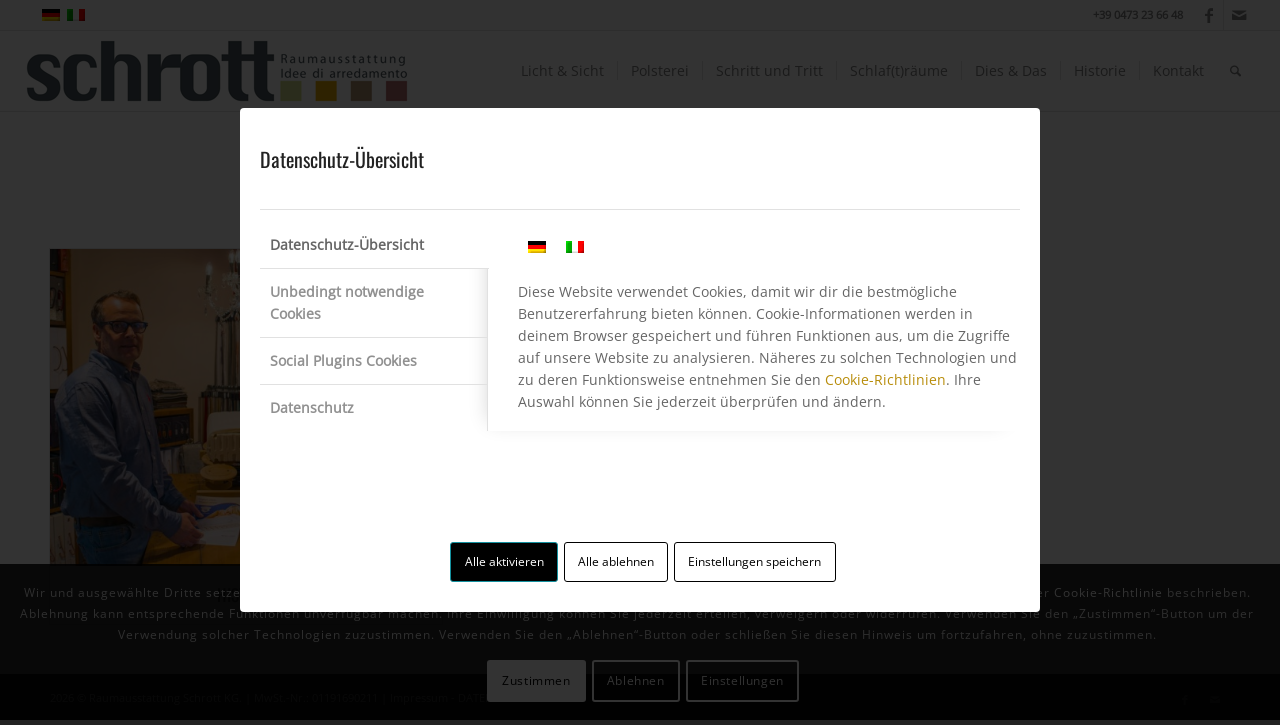

--- FILE ---
content_type: text/html; charset=UTF-8
request_url: https://www.schrottwalter.it/tag/raumausstattung/
body_size: 19105
content:
<!DOCTYPE html>
<html lang="de-DE" class="html_stretched responsive av-preloader-active av-preloader-enabled  html_header_top html_logo_left html_main_nav_header html_menu_right html_custom html_header_sticky html_header_shrinking html_header_topbar_active html_mobile_menu_tablet html_header_searchicon html_content_align_center html_header_unstick_top html_header_stretch html_elegant-blog html_modern-blog html_av-overlay-side html_av-overlay-side-classic html_av-submenu-noclone html_entry_id_5524 av-cookies-consent-show-message-bar av-cookies-cookie-consent-enabled av-cookies-needs-opt-in av-cookies-user-needs-accept-button avia-cookie-consent-modal-show-immediately avia-cookie-reload-no-accept avia-cookie-reload-accept avia-cookie-check-browser-settings av-no-preview av-default-lightbox html_text_menu_active av-mobile-menu-switch-default">
<head>
<meta charset="UTF-8" />


<!-- mobile setting -->
<meta name="viewport" content="width=device-width, initial-scale=1">

<!-- Scripts/CSS and wp_head hook -->
<meta name='robots' content='index, follow, max-image-preview:large, max-snippet:-1, max-video-preview:-1' />

				<script type='text/javascript'>

				function avia_cookie_check_sessionStorage()
				{
					//	FF throws error when all cookies blocked !!
					var sessionBlocked = false;
					try
					{
						var test = sessionStorage.getItem( 'aviaCookieRefused' ) != null;
					}
					catch(e)
					{
						sessionBlocked = true;
					}

					var aviaCookieRefused = ! sessionBlocked ? sessionStorage.getItem( 'aviaCookieRefused' ) : null;

					var html = document.getElementsByTagName('html')[0];

					/**
					 * Set a class to avoid calls to sessionStorage
					 */
					if( sessionBlocked || aviaCookieRefused )
					{
						if( html.className.indexOf('av-cookies-session-refused') < 0 )
						{
							html.className += ' av-cookies-session-refused';
						}
					}

					if( sessionBlocked || aviaCookieRefused || document.cookie.match(/aviaCookieConsent/) )
					{
						if( html.className.indexOf('av-cookies-user-silent-accept') >= 0 )
						{
							 html.className = html.className.replace(/\bav-cookies-user-silent-accept\b/g, '');
						}
					}
				}

				avia_cookie_check_sessionStorage();

			</script>
			
	<!-- This site is optimized with the Yoast SEO plugin v26.7 - https://yoast.com/wordpress/plugins/seo/ -->
	<title>Raumausstattung Archive - Schrott KG - Raumausstatter in Meran (BZ) / Südtirol / Italien</title>
	<link rel="canonical" href="https://www.schrottwalter.it/tag/raumausstattung/" />
	<meta property="og:locale" content="de_DE" />
	<meta property="og:type" content="article" />
	<meta property="og:title" content="Raumausstattung Archive - Schrott KG - Raumausstatter in Meran (BZ) / Südtirol / Italien" />
	<meta property="og:url" content="https://www.schrottwalter.it/tag/raumausstattung/" />
	<meta property="og:site_name" content="Schrott KG - Raumausstatter in Meran (BZ) / Südtirol / Italien" />
	<script type="application/ld+json" class="yoast-schema-graph">{"@context":"https://schema.org","@graph":[{"@type":"CollectionPage","@id":"https://www.schrottwalter.it/tag/raumausstattung/","url":"https://www.schrottwalter.it/tag/raumausstattung/","name":"Raumausstattung Archive - Schrott KG - Raumausstatter in Meran (BZ) / Südtirol / Italien","isPartOf":{"@id":"https://www.schrottwalter.it/#website"},"primaryImageOfPage":{"@id":"https://www.schrottwalter.it/tag/raumausstattung/#primaryimage"},"image":{"@id":"https://www.schrottwalter.it/tag/raumausstattung/#primaryimage"},"thumbnailUrl":"https://www.schrottwalter.it/wp-content/uploads/2016/01/schrott-walter-gunther-historie.jpg","breadcrumb":{"@id":"https://www.schrottwalter.it/tag/raumausstattung/#breadcrumb"},"inLanguage":"de"},{"@type":"ImageObject","inLanguage":"de","@id":"https://www.schrottwalter.it/tag/raumausstattung/#primaryimage","url":"https://www.schrottwalter.it/wp-content/uploads/2016/01/schrott-walter-gunther-historie.jpg","contentUrl":"https://www.schrottwalter.it/wp-content/uploads/2016/01/schrott-walter-gunther-historie.jpg","width":1030,"height":687,"caption":"schrott-walter-günther"},{"@type":"BreadcrumbList","@id":"https://www.schrottwalter.it/tag/raumausstattung/#breadcrumb","itemListElement":[{"@type":"ListItem","position":1,"name":"Home","item":"https://www.schrottwalter.it/raumausstatter-meran-matratzen-markisen/"},{"@type":"ListItem","position":2,"name":"Raumausstattung"}]},{"@type":"WebSite","@id":"https://www.schrottwalter.it/#website","url":"https://www.schrottwalter.it/","name":"Schrott KG - Raumausstatter in Meran (BZ) / Südtirol / Italien","description":"Raumausstattung aus Meisterhand","publisher":{"@id":"https://www.schrottwalter.it/#organization"},"potentialAction":[{"@type":"SearchAction","target":{"@type":"EntryPoint","urlTemplate":"https://www.schrottwalter.it/?s={search_term_string}"},"query-input":{"@type":"PropertyValueSpecification","valueRequired":true,"valueName":"search_term_string"}}],"inLanguage":"de"},{"@type":"Organization","@id":"https://www.schrottwalter.it/#organization","name":"Schrott KG","url":"https://www.schrottwalter.it/","logo":{"@type":"ImageObject","inLanguage":"de","@id":"https://www.schrottwalter.it/#/schema/logo/image/","url":"https://www.schrottwalter.it/wp-content/uploads/2016/01/schrottwalter-raumausstattung-ideediarredamento1.png","contentUrl":"https://www.schrottwalter.it/wp-content/uploads/2016/01/schrottwalter-raumausstattung-ideediarredamento1.png","width":385,"height":80,"caption":"Schrott KG"},"image":{"@id":"https://www.schrottwalter.it/#/schema/logo/image/"},"sameAs":["https://www.facebook.com/schrott.walter.raumausstatter.meran"]}]}</script>
	<!-- / Yoast SEO plugin. -->


<link rel="alternate" type="application/rss+xml" title="Schrott KG - Raumausstatter in Meran (BZ) / Südtirol / Italien &raquo; Feed" href="https://www.schrottwalter.it/feed/" />
<link rel="alternate" type="application/rss+xml" title="Schrott KG - Raumausstatter in Meran (BZ) / Südtirol / Italien &raquo; Kommentar-Feed" href="https://www.schrottwalter.it/comments/feed/" />
<link rel="alternate" type="application/rss+xml" title="Schrott KG - Raumausstatter in Meran (BZ) / Südtirol / Italien &raquo; Raumausstattung Schlagwort-Feed" href="https://www.schrottwalter.it/tag/raumausstattung/feed/" />
<style id='wp-img-auto-sizes-contain-inline-css' type='text/css'>
img:is([sizes=auto i],[sizes^="auto," i]){contain-intrinsic-size:3000px 1500px}
/*# sourceURL=wp-img-auto-sizes-contain-inline-css */
</style>
<link rel='stylesheet' id='wp-block-library-css' href='https://www.schrottwalter.it/wp-includes/css/dist/block-library/style.min.css?ver=cac0584397ec9be5c47ddedd2703a7ac' type='text/css' media='all' />
<style id='global-styles-inline-css' type='text/css'>
:root{--wp--preset--aspect-ratio--square: 1;--wp--preset--aspect-ratio--4-3: 4/3;--wp--preset--aspect-ratio--3-4: 3/4;--wp--preset--aspect-ratio--3-2: 3/2;--wp--preset--aspect-ratio--2-3: 2/3;--wp--preset--aspect-ratio--16-9: 16/9;--wp--preset--aspect-ratio--9-16: 9/16;--wp--preset--color--black: #000000;--wp--preset--color--cyan-bluish-gray: #abb8c3;--wp--preset--color--white: #ffffff;--wp--preset--color--pale-pink: #f78da7;--wp--preset--color--vivid-red: #cf2e2e;--wp--preset--color--luminous-vivid-orange: #ff6900;--wp--preset--color--luminous-vivid-amber: #fcb900;--wp--preset--color--light-green-cyan: #7bdcb5;--wp--preset--color--vivid-green-cyan: #00d084;--wp--preset--color--pale-cyan-blue: #8ed1fc;--wp--preset--color--vivid-cyan-blue: #0693e3;--wp--preset--color--vivid-purple: #9b51e0;--wp--preset--color--metallic-red: #b02b2c;--wp--preset--color--maximum-yellow-red: #edae44;--wp--preset--color--yellow-sun: #eeee22;--wp--preset--color--palm-leaf: #83a846;--wp--preset--color--aero: #7bb0e7;--wp--preset--color--old-lavender: #745f7e;--wp--preset--color--steel-teal: #5f8789;--wp--preset--color--raspberry-pink: #d65799;--wp--preset--color--medium-turquoise: #4ecac2;--wp--preset--gradient--vivid-cyan-blue-to-vivid-purple: linear-gradient(135deg,rgb(6,147,227) 0%,rgb(155,81,224) 100%);--wp--preset--gradient--light-green-cyan-to-vivid-green-cyan: linear-gradient(135deg,rgb(122,220,180) 0%,rgb(0,208,130) 100%);--wp--preset--gradient--luminous-vivid-amber-to-luminous-vivid-orange: linear-gradient(135deg,rgb(252,185,0) 0%,rgb(255,105,0) 100%);--wp--preset--gradient--luminous-vivid-orange-to-vivid-red: linear-gradient(135deg,rgb(255,105,0) 0%,rgb(207,46,46) 100%);--wp--preset--gradient--very-light-gray-to-cyan-bluish-gray: linear-gradient(135deg,rgb(238,238,238) 0%,rgb(169,184,195) 100%);--wp--preset--gradient--cool-to-warm-spectrum: linear-gradient(135deg,rgb(74,234,220) 0%,rgb(151,120,209) 20%,rgb(207,42,186) 40%,rgb(238,44,130) 60%,rgb(251,105,98) 80%,rgb(254,248,76) 100%);--wp--preset--gradient--blush-light-purple: linear-gradient(135deg,rgb(255,206,236) 0%,rgb(152,150,240) 100%);--wp--preset--gradient--blush-bordeaux: linear-gradient(135deg,rgb(254,205,165) 0%,rgb(254,45,45) 50%,rgb(107,0,62) 100%);--wp--preset--gradient--luminous-dusk: linear-gradient(135deg,rgb(255,203,112) 0%,rgb(199,81,192) 50%,rgb(65,88,208) 100%);--wp--preset--gradient--pale-ocean: linear-gradient(135deg,rgb(255,245,203) 0%,rgb(182,227,212) 50%,rgb(51,167,181) 100%);--wp--preset--gradient--electric-grass: linear-gradient(135deg,rgb(202,248,128) 0%,rgb(113,206,126) 100%);--wp--preset--gradient--midnight: linear-gradient(135deg,rgb(2,3,129) 0%,rgb(40,116,252) 100%);--wp--preset--font-size--small: 1rem;--wp--preset--font-size--medium: 1.125rem;--wp--preset--font-size--large: 1.75rem;--wp--preset--font-size--x-large: clamp(1.75rem, 3vw, 2.25rem);--wp--preset--spacing--20: 0.44rem;--wp--preset--spacing--30: 0.67rem;--wp--preset--spacing--40: 1rem;--wp--preset--spacing--50: 1.5rem;--wp--preset--spacing--60: 2.25rem;--wp--preset--spacing--70: 3.38rem;--wp--preset--spacing--80: 5.06rem;--wp--preset--shadow--natural: 6px 6px 9px rgba(0, 0, 0, 0.2);--wp--preset--shadow--deep: 12px 12px 50px rgba(0, 0, 0, 0.4);--wp--preset--shadow--sharp: 6px 6px 0px rgba(0, 0, 0, 0.2);--wp--preset--shadow--outlined: 6px 6px 0px -3px rgb(255, 255, 255), 6px 6px rgb(0, 0, 0);--wp--preset--shadow--crisp: 6px 6px 0px rgb(0, 0, 0);}:root { --wp--style--global--content-size: 800px;--wp--style--global--wide-size: 1130px; }:where(body) { margin: 0; }.wp-site-blocks > .alignleft { float: left; margin-right: 2em; }.wp-site-blocks > .alignright { float: right; margin-left: 2em; }.wp-site-blocks > .aligncenter { justify-content: center; margin-left: auto; margin-right: auto; }:where(.is-layout-flex){gap: 0.5em;}:where(.is-layout-grid){gap: 0.5em;}.is-layout-flow > .alignleft{float: left;margin-inline-start: 0;margin-inline-end: 2em;}.is-layout-flow > .alignright{float: right;margin-inline-start: 2em;margin-inline-end: 0;}.is-layout-flow > .aligncenter{margin-left: auto !important;margin-right: auto !important;}.is-layout-constrained > .alignleft{float: left;margin-inline-start: 0;margin-inline-end: 2em;}.is-layout-constrained > .alignright{float: right;margin-inline-start: 2em;margin-inline-end: 0;}.is-layout-constrained > .aligncenter{margin-left: auto !important;margin-right: auto !important;}.is-layout-constrained > :where(:not(.alignleft):not(.alignright):not(.alignfull)){max-width: var(--wp--style--global--content-size);margin-left: auto !important;margin-right: auto !important;}.is-layout-constrained > .alignwide{max-width: var(--wp--style--global--wide-size);}body .is-layout-flex{display: flex;}.is-layout-flex{flex-wrap: wrap;align-items: center;}.is-layout-flex > :is(*, div){margin: 0;}body .is-layout-grid{display: grid;}.is-layout-grid > :is(*, div){margin: 0;}body{padding-top: 0px;padding-right: 0px;padding-bottom: 0px;padding-left: 0px;}a:where(:not(.wp-element-button)){text-decoration: underline;}:root :where(.wp-element-button, .wp-block-button__link){background-color: #32373c;border-width: 0;color: #fff;font-family: inherit;font-size: inherit;font-style: inherit;font-weight: inherit;letter-spacing: inherit;line-height: inherit;padding-top: calc(0.667em + 2px);padding-right: calc(1.333em + 2px);padding-bottom: calc(0.667em + 2px);padding-left: calc(1.333em + 2px);text-decoration: none;text-transform: inherit;}.has-black-color{color: var(--wp--preset--color--black) !important;}.has-cyan-bluish-gray-color{color: var(--wp--preset--color--cyan-bluish-gray) !important;}.has-white-color{color: var(--wp--preset--color--white) !important;}.has-pale-pink-color{color: var(--wp--preset--color--pale-pink) !important;}.has-vivid-red-color{color: var(--wp--preset--color--vivid-red) !important;}.has-luminous-vivid-orange-color{color: var(--wp--preset--color--luminous-vivid-orange) !important;}.has-luminous-vivid-amber-color{color: var(--wp--preset--color--luminous-vivid-amber) !important;}.has-light-green-cyan-color{color: var(--wp--preset--color--light-green-cyan) !important;}.has-vivid-green-cyan-color{color: var(--wp--preset--color--vivid-green-cyan) !important;}.has-pale-cyan-blue-color{color: var(--wp--preset--color--pale-cyan-blue) !important;}.has-vivid-cyan-blue-color{color: var(--wp--preset--color--vivid-cyan-blue) !important;}.has-vivid-purple-color{color: var(--wp--preset--color--vivid-purple) !important;}.has-metallic-red-color{color: var(--wp--preset--color--metallic-red) !important;}.has-maximum-yellow-red-color{color: var(--wp--preset--color--maximum-yellow-red) !important;}.has-yellow-sun-color{color: var(--wp--preset--color--yellow-sun) !important;}.has-palm-leaf-color{color: var(--wp--preset--color--palm-leaf) !important;}.has-aero-color{color: var(--wp--preset--color--aero) !important;}.has-old-lavender-color{color: var(--wp--preset--color--old-lavender) !important;}.has-steel-teal-color{color: var(--wp--preset--color--steel-teal) !important;}.has-raspberry-pink-color{color: var(--wp--preset--color--raspberry-pink) !important;}.has-medium-turquoise-color{color: var(--wp--preset--color--medium-turquoise) !important;}.has-black-background-color{background-color: var(--wp--preset--color--black) !important;}.has-cyan-bluish-gray-background-color{background-color: var(--wp--preset--color--cyan-bluish-gray) !important;}.has-white-background-color{background-color: var(--wp--preset--color--white) !important;}.has-pale-pink-background-color{background-color: var(--wp--preset--color--pale-pink) !important;}.has-vivid-red-background-color{background-color: var(--wp--preset--color--vivid-red) !important;}.has-luminous-vivid-orange-background-color{background-color: var(--wp--preset--color--luminous-vivid-orange) !important;}.has-luminous-vivid-amber-background-color{background-color: var(--wp--preset--color--luminous-vivid-amber) !important;}.has-light-green-cyan-background-color{background-color: var(--wp--preset--color--light-green-cyan) !important;}.has-vivid-green-cyan-background-color{background-color: var(--wp--preset--color--vivid-green-cyan) !important;}.has-pale-cyan-blue-background-color{background-color: var(--wp--preset--color--pale-cyan-blue) !important;}.has-vivid-cyan-blue-background-color{background-color: var(--wp--preset--color--vivid-cyan-blue) !important;}.has-vivid-purple-background-color{background-color: var(--wp--preset--color--vivid-purple) !important;}.has-metallic-red-background-color{background-color: var(--wp--preset--color--metallic-red) !important;}.has-maximum-yellow-red-background-color{background-color: var(--wp--preset--color--maximum-yellow-red) !important;}.has-yellow-sun-background-color{background-color: var(--wp--preset--color--yellow-sun) !important;}.has-palm-leaf-background-color{background-color: var(--wp--preset--color--palm-leaf) !important;}.has-aero-background-color{background-color: var(--wp--preset--color--aero) !important;}.has-old-lavender-background-color{background-color: var(--wp--preset--color--old-lavender) !important;}.has-steel-teal-background-color{background-color: var(--wp--preset--color--steel-teal) !important;}.has-raspberry-pink-background-color{background-color: var(--wp--preset--color--raspberry-pink) !important;}.has-medium-turquoise-background-color{background-color: var(--wp--preset--color--medium-turquoise) !important;}.has-black-border-color{border-color: var(--wp--preset--color--black) !important;}.has-cyan-bluish-gray-border-color{border-color: var(--wp--preset--color--cyan-bluish-gray) !important;}.has-white-border-color{border-color: var(--wp--preset--color--white) !important;}.has-pale-pink-border-color{border-color: var(--wp--preset--color--pale-pink) !important;}.has-vivid-red-border-color{border-color: var(--wp--preset--color--vivid-red) !important;}.has-luminous-vivid-orange-border-color{border-color: var(--wp--preset--color--luminous-vivid-orange) !important;}.has-luminous-vivid-amber-border-color{border-color: var(--wp--preset--color--luminous-vivid-amber) !important;}.has-light-green-cyan-border-color{border-color: var(--wp--preset--color--light-green-cyan) !important;}.has-vivid-green-cyan-border-color{border-color: var(--wp--preset--color--vivid-green-cyan) !important;}.has-pale-cyan-blue-border-color{border-color: var(--wp--preset--color--pale-cyan-blue) !important;}.has-vivid-cyan-blue-border-color{border-color: var(--wp--preset--color--vivid-cyan-blue) !important;}.has-vivid-purple-border-color{border-color: var(--wp--preset--color--vivid-purple) !important;}.has-metallic-red-border-color{border-color: var(--wp--preset--color--metallic-red) !important;}.has-maximum-yellow-red-border-color{border-color: var(--wp--preset--color--maximum-yellow-red) !important;}.has-yellow-sun-border-color{border-color: var(--wp--preset--color--yellow-sun) !important;}.has-palm-leaf-border-color{border-color: var(--wp--preset--color--palm-leaf) !important;}.has-aero-border-color{border-color: var(--wp--preset--color--aero) !important;}.has-old-lavender-border-color{border-color: var(--wp--preset--color--old-lavender) !important;}.has-steel-teal-border-color{border-color: var(--wp--preset--color--steel-teal) !important;}.has-raspberry-pink-border-color{border-color: var(--wp--preset--color--raspberry-pink) !important;}.has-medium-turquoise-border-color{border-color: var(--wp--preset--color--medium-turquoise) !important;}.has-vivid-cyan-blue-to-vivid-purple-gradient-background{background: var(--wp--preset--gradient--vivid-cyan-blue-to-vivid-purple) !important;}.has-light-green-cyan-to-vivid-green-cyan-gradient-background{background: var(--wp--preset--gradient--light-green-cyan-to-vivid-green-cyan) !important;}.has-luminous-vivid-amber-to-luminous-vivid-orange-gradient-background{background: var(--wp--preset--gradient--luminous-vivid-amber-to-luminous-vivid-orange) !important;}.has-luminous-vivid-orange-to-vivid-red-gradient-background{background: var(--wp--preset--gradient--luminous-vivid-orange-to-vivid-red) !important;}.has-very-light-gray-to-cyan-bluish-gray-gradient-background{background: var(--wp--preset--gradient--very-light-gray-to-cyan-bluish-gray) !important;}.has-cool-to-warm-spectrum-gradient-background{background: var(--wp--preset--gradient--cool-to-warm-spectrum) !important;}.has-blush-light-purple-gradient-background{background: var(--wp--preset--gradient--blush-light-purple) !important;}.has-blush-bordeaux-gradient-background{background: var(--wp--preset--gradient--blush-bordeaux) !important;}.has-luminous-dusk-gradient-background{background: var(--wp--preset--gradient--luminous-dusk) !important;}.has-pale-ocean-gradient-background{background: var(--wp--preset--gradient--pale-ocean) !important;}.has-electric-grass-gradient-background{background: var(--wp--preset--gradient--electric-grass) !important;}.has-midnight-gradient-background{background: var(--wp--preset--gradient--midnight) !important;}.has-small-font-size{font-size: var(--wp--preset--font-size--small) !important;}.has-medium-font-size{font-size: var(--wp--preset--font-size--medium) !important;}.has-large-font-size{font-size: var(--wp--preset--font-size--large) !important;}.has-x-large-font-size{font-size: var(--wp--preset--font-size--x-large) !important;}
/*# sourceURL=global-styles-inline-css */
</style>

<link rel='stylesheet' id='wpml-legacy-horizontal-list-0-css' href='https://www.schrottwalter.it/wp-content/plugins/sitepress-multilingual-cms/templates/language-switchers/legacy-list-horizontal/style.min.css?ver=1' type='text/css' media='all' />
<style id='wpml-legacy-horizontal-list-0-inline-css' type='text/css'>
.wpml-ls-sidebars-av_everywhere, .wpml-ls-sidebars-av_everywhere .wpml-ls-sub-menu, .wpml-ls-sidebars-av_everywhere a {border-color:#cdcdcd;}.wpml-ls-sidebars-av_everywhere a, .wpml-ls-sidebars-av_everywhere .wpml-ls-sub-menu a, .wpml-ls-sidebars-av_everywhere .wpml-ls-sub-menu a:link, .wpml-ls-sidebars-av_everywhere li:not(.wpml-ls-current-language) .wpml-ls-link, .wpml-ls-sidebars-av_everywhere li:not(.wpml-ls-current-language) .wpml-ls-link:link {color:#444444;background-color:#ffffff;}.wpml-ls-sidebars-av_everywhere .wpml-ls-sub-menu a:hover,.wpml-ls-sidebars-av_everywhere .wpml-ls-sub-menu a:focus, .wpml-ls-sidebars-av_everywhere .wpml-ls-sub-menu a:link:hover, .wpml-ls-sidebars-av_everywhere .wpml-ls-sub-menu a:link:focus {color:#000000;background-color:#eeeeee;}.wpml-ls-sidebars-av_everywhere .wpml-ls-current-language > a {color:#444444;background-color:#ffffff;}.wpml-ls-sidebars-av_everywhere .wpml-ls-current-language:hover>a, .wpml-ls-sidebars-av_everywhere .wpml-ls-current-language>a:focus {color:#000000;background-color:#eeeeee;}
.wpml-ls-statics-shortcode_actions, .wpml-ls-statics-shortcode_actions .wpml-ls-sub-menu, .wpml-ls-statics-shortcode_actions a {border-color:#cdcdcd;}.wpml-ls-statics-shortcode_actions a, .wpml-ls-statics-shortcode_actions .wpml-ls-sub-menu a, .wpml-ls-statics-shortcode_actions .wpml-ls-sub-menu a:link, .wpml-ls-statics-shortcode_actions li:not(.wpml-ls-current-language) .wpml-ls-link, .wpml-ls-statics-shortcode_actions li:not(.wpml-ls-current-language) .wpml-ls-link:link {color:#444444;background-color:#ffffff;}.wpml-ls-statics-shortcode_actions .wpml-ls-sub-menu a:hover,.wpml-ls-statics-shortcode_actions .wpml-ls-sub-menu a:focus, .wpml-ls-statics-shortcode_actions .wpml-ls-sub-menu a:link:hover, .wpml-ls-statics-shortcode_actions .wpml-ls-sub-menu a:link:focus {color:#000000;background-color:#eeeeee;}.wpml-ls-statics-shortcode_actions .wpml-ls-current-language > a {color:#444444;background-color:#ffffff;}.wpml-ls-statics-shortcode_actions .wpml-ls-current-language:hover>a, .wpml-ls-statics-shortcode_actions .wpml-ls-current-language>a:focus {color:#000000;background-color:#eeeeee;}
/*# sourceURL=wpml-legacy-horizontal-list-0-inline-css */
</style>
<link rel='stylesheet' id='avia-merged-styles-css' href='https://www.schrottwalter.it/wp-content/uploads/dynamic_avia/avia-merged-styles-ce5c048acef24c1355efd7fb4fd032e0---695e3085a4ae0.css' type='text/css' media='all' />
<link rel='stylesheet' id='avia-single-post-5524-css' href='https://www.schrottwalter.it/wp-content/uploads/dynamic_avia/avia_posts_css/post-5524.css?ver=ver-1767803244' type='text/css' media='all' />
<script type="text/javascript" src="https://www.schrottwalter.it/wp-includes/js/jquery/jquery.min.js?ver=3.7.1" id="jquery-core-js"></script>
<script type="text/javascript" src="https://www.schrottwalter.it/wp-includes/js/jquery/jquery-migrate.min.js?ver=3.4.1" id="jquery-migrate-js"></script>
<script type="text/javascript" id="wpml-browser-redirect-js-extra">
/* <![CDATA[ */
var wpml_browser_redirect_params = {"pageLanguage":"de","languageUrls":{"de_de":"https://www.schrottwalter.it/tag/raumausstattung/","de":"https://www.schrottwalter.it/tag/raumausstattung/","it_it":"https://www.schrottwalter.it/it/","it":"https://www.schrottwalter.it/it/"},"cookie":{"name":"_icl_visitor_lang_js","domain":"www.schrottwalter.it","path":"/","expiration":24}};
//# sourceURL=wpml-browser-redirect-js-extra
/* ]]> */
</script>
<script type="text/javascript" src="https://www.schrottwalter.it/wp-content/plugins/sitepress-multilingual-cms/dist/js/browser-redirect/app.js?ver=486900" id="wpml-browser-redirect-js"></script>
<script type="text/javascript" src="https://www.schrottwalter.it/wp-content/uploads/dynamic_avia/avia-head-scripts-baaab070aee47805717abce90c0142a0---695e3085ca72c.js" id="avia-head-scripts-js"></script>
<link rel="https://api.w.org/" href="https://www.schrottwalter.it/wp-json/" /><link rel="alternate" title="JSON" type="application/json" href="https://www.schrottwalter.it/wp-json/wp/v2/tags/171" /><link rel="EditURI" type="application/rsd+xml" title="RSD" href="https://www.schrottwalter.it/xmlrpc.php?rsd" />

<meta name="generator" content="WPML ver:4.8.6 stt:3,27;" />
<script type="text/javascript">
(function(url){
	if(/(?:Chrome\/26\.0\.1410\.63 Safari\/537\.31|WordfenceTestMonBot)/.test(navigator.userAgent)){ return; }
	var addEvent = function(evt, handler) {
		if (window.addEventListener) {
			document.addEventListener(evt, handler, false);
		} else if (window.attachEvent) {
			document.attachEvent('on' + evt, handler);
		}
	};
	var removeEvent = function(evt, handler) {
		if (window.removeEventListener) {
			document.removeEventListener(evt, handler, false);
		} else if (window.detachEvent) {
			document.detachEvent('on' + evt, handler);
		}
	};
	var evts = 'contextmenu dblclick drag dragend dragenter dragleave dragover dragstart drop keydown keypress keyup mousedown mousemove mouseout mouseover mouseup mousewheel scroll'.split(' ');
	var logHuman = function() {
		if (window.wfLogHumanRan) { return; }
		window.wfLogHumanRan = true;
		var wfscr = document.createElement('script');
		wfscr.type = 'text/javascript';
		wfscr.async = true;
		wfscr.src = url + '&r=' + Math.random();
		(document.getElementsByTagName('head')[0]||document.getElementsByTagName('body')[0]).appendChild(wfscr);
		for (var i = 0; i < evts.length; i++) {
			removeEvent(evts[i], logHuman);
		}
	};
	for (var i = 0; i < evts.length; i++) {
		addEvent(evts[i], logHuman);
	}
})('//www.schrottwalter.it/?wordfence_lh=1&hid=6F6BB99D928B366721B146720480CBB4');
</script>
<link rel="icon" href="https://www.schrottwalter.it/wp-content/uploads/2015/01/schrott-favicon.png" type="image/png">
<!--[if lt IE 9]><script src="https://www.schrottwalter.it/wp-content/themes/enfold/js/html5shiv.js"></script><![endif]--><link rel="profile" href="https://gmpg.org/xfn/11" />
<link rel="alternate" type="application/rss+xml" title="Schrott KG - Raumausstatter in Meran (BZ) / Südtirol / Italien RSS2 Feed" href="https://www.schrottwalter.it/feed/" />
<link rel="pingback" href="https://www.schrottwalter.it/xmlrpc.php" />

<style type='text/css' media='screen'>
 #top #header_main > .container, #top #header_main > .container .main_menu  .av-main-nav > li > a, #top #header_main #menu-item-shop .cart_dropdown_link{ height:80px; line-height: 80px; }
 .html_top_nav_header .av-logo-container{ height:80px;  }
 .html_header_top.html_header_sticky #top #wrap_all #main{ padding-top:110px; } 
</style>

<!-- To speed up the rendering and to display the site as fast as possible to the user we include some styles and scripts for above the fold content inline -->
<script type="text/javascript">'use strict';var avia_is_mobile=!1;if(/Android|webOS|iPhone|iPad|iPod|BlackBerry|IEMobile|Opera Mini/i.test(navigator.userAgent)&&'ontouchstart' in document.documentElement){avia_is_mobile=!0;document.documentElement.className+=' avia_mobile '}
else{document.documentElement.className+=' avia_desktop '};document.documentElement.className+=' js_active ';(function(){var e=['-webkit-','-moz-','-ms-',''],n='',o=!1,a=!1;for(var t in e){if(e[t]+'transform' in document.documentElement.style){o=!0;n=e[t]+'transform'};if(e[t]+'perspective' in document.documentElement.style){a=!0}};if(o){document.documentElement.className+=' avia_transform '};if(a){document.documentElement.className+=' avia_transform3d '};if(typeof document.getElementsByClassName=='function'&&typeof document.documentElement.getBoundingClientRect=='function'&&avia_is_mobile==!1){if(n&&window.innerHeight>0){setTimeout(function(){var e=0,o={},a=0,t=document.getElementsByClassName('av-parallax'),i=window.pageYOffset||document.documentElement.scrollTop;for(e=0;e<t.length;e++){t[e].style.top='0px';o=t[e].getBoundingClientRect();a=Math.ceil((window.innerHeight+i-o.top)*0.3);t[e].style[n]='translate(0px, '+a+'px)';t[e].style.top='auto';t[e].className+=' enabled-parallax '}},50)}}})();</script><style type="text/css">
		@font-face {font-family: 'entypo-fontello-enfold'; font-weight: normal; font-style: normal; font-display: auto;
		src: url('https://www.schrottwalter.it/wp-content/themes/enfold/config-templatebuilder/avia-template-builder/assets/fonts/entypo-fontello-enfold/entypo-fontello-enfold.woff2') format('woff2'),
		url('https://www.schrottwalter.it/wp-content/themes/enfold/config-templatebuilder/avia-template-builder/assets/fonts/entypo-fontello-enfold/entypo-fontello-enfold.woff') format('woff'),
		url('https://www.schrottwalter.it/wp-content/themes/enfold/config-templatebuilder/avia-template-builder/assets/fonts/entypo-fontello-enfold/entypo-fontello-enfold.ttf') format('truetype'),
		url('https://www.schrottwalter.it/wp-content/themes/enfold/config-templatebuilder/avia-template-builder/assets/fonts/entypo-fontello-enfold/entypo-fontello-enfold.svg#entypo-fontello-enfold') format('svg'),
		url('https://www.schrottwalter.it/wp-content/themes/enfold/config-templatebuilder/avia-template-builder/assets/fonts/entypo-fontello-enfold/entypo-fontello-enfold.eot'),
		url('https://www.schrottwalter.it/wp-content/themes/enfold/config-templatebuilder/avia-template-builder/assets/fonts/entypo-fontello-enfold/entypo-fontello-enfold.eot?#iefix') format('embedded-opentype');
		}

		#top .avia-font-entypo-fontello-enfold, body .avia-font-entypo-fontello-enfold, html body [data-av_iconfont='entypo-fontello-enfold']:before{ font-family: 'entypo-fontello-enfold'; }
		
		@font-face {font-family: 'entypo-fontello'; font-weight: normal; font-style: normal; font-display: auto;
		src: url('https://www.schrottwalter.it/wp-content/themes/enfold/config-templatebuilder/avia-template-builder/assets/fonts/entypo-fontello/entypo-fontello.woff2') format('woff2'),
		url('https://www.schrottwalter.it/wp-content/themes/enfold/config-templatebuilder/avia-template-builder/assets/fonts/entypo-fontello/entypo-fontello.woff') format('woff'),
		url('https://www.schrottwalter.it/wp-content/themes/enfold/config-templatebuilder/avia-template-builder/assets/fonts/entypo-fontello/entypo-fontello.ttf') format('truetype'),
		url('https://www.schrottwalter.it/wp-content/themes/enfold/config-templatebuilder/avia-template-builder/assets/fonts/entypo-fontello/entypo-fontello.svg#entypo-fontello') format('svg'),
		url('https://www.schrottwalter.it/wp-content/themes/enfold/config-templatebuilder/avia-template-builder/assets/fonts/entypo-fontello/entypo-fontello.eot'),
		url('https://www.schrottwalter.it/wp-content/themes/enfold/config-templatebuilder/avia-template-builder/assets/fonts/entypo-fontello/entypo-fontello.eot?#iefix') format('embedded-opentype');
		}

		#top .avia-font-entypo-fontello, body .avia-font-entypo-fontello, html body [data-av_iconfont='entypo-fontello']:before{ font-family: 'entypo-fontello'; }
		</style>

<!--
Debugging Info for Theme support: 

Theme: Enfold
Version: 7.1.3
Installed: enfold
AviaFramework Version: 5.6
AviaBuilder Version: 6.0
aviaElementManager Version: 1.0.1
- - - - - - - - - - -
ChildTheme: schrottwalter
ChildTheme Version: 1.0
ChildTheme Installed: enfold

- - - - - - - - - - -
ML:128-PU:55-PLA:11
WP:6.9
Compress: CSS:all theme files - JS:all theme files
Updates: enabled - token has changed and not verified
PLAu:10
-->
</head>

<body id="top" class="archive tag tag-raumausstattung tag-171 wp-theme-enfold wp-child-theme-enfold-child stretched rtl_columns av-curtain-numeric oswald-custom oswald open-sans-custom open-sans  avia-responsive-images-support av-recaptcha-enabled av-google-badge-hide" itemscope="itemscope" itemtype="https://schema.org/WebPage" >

	<div class='av-siteloader-wrap '><div class="av-siteloader-inner"><div class="av-siteloader-cell"><div class="av-siteloader"><div class="av-siteloader-extra"></div></div></div></div></div>
	<div id='wrap_all'>

	
<header id='header' class='all_colors header_color light_bg_color  av_header_top av_logo_left av_main_nav_header av_menu_right av_custom av_header_sticky av_header_shrinking av_header_stretch av_mobile_menu_tablet av_header_searchicon av_header_unstick_top av_seperator_small_border av_bottom_nav_disabled  av_alternate_logo_active' aria-label="Header" data-av_shrink_factor='50' role="banner" itemscope="itemscope" itemtype="https://schema.org/WPHeader" >

		<div id='header_meta' class='container_wrap container_wrap_meta  av_icon_active_right av_extra_header_active av_secondary_left av_phone_active_right av_entry_id_5524'>

			      <div class='container'>
			      <ul class='noLightbox social_bookmarks icon_count_2'><li class='social_bookmarks_facebook av-social-link-facebook social_icon_1 avia_social_iconfont'><a  target="_blank" aria-label="Link zu Facebook" href='https://www.facebook.com/schrott.walter.raumausstatter.meran' data-av_icon='' data-av_iconfont='entypo-fontello' title="Link zu Facebook" desc="Link zu Facebook" title='Link zu Facebook'><span class='avia_hidden_link_text'>Link zu Facebook</span></a></li><li class='social_bookmarks_mail av-social-link-mail social_icon_2 avia_social_iconfont'><a  aria-label="Link zu Mail" href='https://www.schrottwalter.it/anfahrt-kontakt/' data-av_icon='' data-av_iconfont='entypo-fontello' title="Link zu Mail" desc="Link zu Mail" title='Link zu Mail'><span class='avia_hidden_link_text'>Link zu Mail</span></a></li></ul><nav class='sub_menu'  role="navigation" itemscope="itemscope" itemtype="https://schema.org/SiteNavigationElement" ><ul class='avia_wpml_language_switch avia_wpml_language_switch_extra'><li class='language_de avia_current_lang'><a href='https://www.schrottwalter.it/tag/raumausstattung/'>	<span class='language_flag'><img title='Deutsch' src='https://www.schrottwalter.it/wp-content/plugins/sitepress-multilingual-cms/res/flags/de.png' alt='Deutsch' /></span>	<span class='language_native'>Deutsch</span>	<span class='language_translated'>Deutsch</span>	<span class='language_code'>de</span></a></li><li class='language_it '><a href='https://www.schrottwalter.it/it/'>	<span class='language_flag'><img title='Italiano' src='https://www.schrottwalter.it/wp-content/plugins/sitepress-multilingual-cms/res/flags/it.png' alt='Italiano' /></span>	<span class='language_native'>Italiano</span>	<span class='language_translated'>Italienisch</span>	<span class='language_code'>it</span></a></li></ul></nav><div class='phone-info '><div>+39 0473 23 66 48</div></div>			      </div>
		</div>

		<div  id='header_main' class='container_wrap container_wrap_logo'>

        <div class='container av-logo-container'><div class='inner-container'><span class='logo avia-standard-logo'><a href='https://www.schrottwalter.it/' class='' aria-label='schrottwalter-raumausstattung-ideediarredamento' title='schrottwalter-raumausstattung-ideediarredamento'><img src="https://www.schrottwalter.it/wp-content/uploads/2016/01/schrottwalter-raumausstattung-ideediarredamento1.png" height="100" width="300" alt='Schrott KG - Raumausstatter in Meran (BZ) / Südtirol / Italien' title='schrottwalter-raumausstattung-ideediarredamento' /></a></span><nav class='main_menu' data-selectname='Wähle eine Seite'  role="navigation" itemscope="itemscope" itemtype="https://schema.org/SiteNavigationElement" ><div class="avia-menu av-main-nav-wrap"><ul role="menu" class="menu av-main-nav" id="avia-menu"><li role="menuitem" id="menu-item-4821" class="menu-item menu-item-type-post_type menu-item-object-portfolio menu-item-has-children menu-item-mega-parent  menu-item-top-level menu-item-top-level-1"><a href="https://www.schrottwalter.it/raumausstatter-meran/licht-und-sicht/" itemprop="url" tabindex="0"><span class="avia-bullet"></span><span class="avia-menu-text">Licht &#038; Sicht</span><span class="avia-menu-fx"><span class="avia-arrow-wrap"><span class="avia-arrow"></span></span></span></a>
<div class='avia_mega_div avia_mega3 nine units'>

<ul class="sub-menu">
	<li role="menuitem" id="menu-item-4142" class="menu-item menu-item-type-post_type menu-item-object-portfolio menu-item-has-children avia_mega_menu_columns_3 three units  avia_mega_menu_columns_first"><span class='mega_menu_title heading-color av-special-font'><a href='https://www.schrottwalter.it/raumausstatter-meran/vorhaenge-und-gardinen/'>Vorhänge &#038; Gardinen</a></span>
	<ul class="sub-menu">
		<li role="menuitem" id="menu-item-4136" class="menu-item menu-item-type-post_type menu-item-object-portfolio"><a href="https://www.schrottwalter.it/raumausstatter-meran/wellenvorhang/" itemprop="url" tabindex="0"><span class="avia-bullet"></span><span class="avia-menu-text">Vorhang</span></a></li>
		<li role="menuitem" id="menu-item-4135" class="menu-item menu-item-type-post_type menu-item-object-portfolio"><a href="https://www.schrottwalter.it/raumausstatter-meran/raffrollo/" itemprop="url" tabindex="0"><span class="avia-bullet"></span><span class="avia-menu-text">Raffrollo</span></a></li>
		<li role="menuitem" id="menu-item-4137" class="menu-item menu-item-type-post_type menu-item-object-portfolio"><a href="https://www.schrottwalter.it/raumausstatter-meran/flaechenvorhang/" itemprop="url" tabindex="0"><span class="avia-bullet"></span><span class="avia-menu-text">Flächenvorhang</span></a></li>
		<li role="menuitem" id="menu-item-4714" class="menu-item menu-item-type-post_type menu-item-object-portfolio"><a href="https://www.schrottwalter.it/raumausstatter-meran/aluminiumschienen-einputzschienen-unterputzschienen-meran/" itemprop="url" tabindex="0"><span class="avia-bullet"></span><span class="avia-menu-text">Schienen und Stangen</span></a></li>
	</ul>
</li>
	<li role="menuitem" id="menu-item-4140" class="menu-item menu-item-type-post_type menu-item-object-portfolio menu-item-has-children avia_mega_menu_columns_3 three units "><span class='mega_menu_title heading-color av-special-font'><a href='https://www.schrottwalter.it/raumausstatter-meran/sonnenschutz-und-sichtschutz/'>Sichtschutz</a></span>
	<ul class="sub-menu">
		<li role="menuitem" id="menu-item-4139" class="menu-item menu-item-type-post_type menu-item-object-portfolio"><a href="https://www.schrottwalter.it/raumausstatter-meran/plissee-und-plissee-duette/" itemprop="url" tabindex="0"><span class="avia-bullet"></span><span class="avia-menu-text">Plissee &#038; Plissee Duette</span></a></li>
		<li role="menuitem" id="menu-item-4132" class="menu-item menu-item-type-post_type menu-item-object-portfolio"><a href="https://www.schrottwalter.it/raumausstatter-meran/rollo/" itemprop="url" tabindex="0"><span class="avia-bullet"></span><span class="avia-menu-text">Rollo &#038; Twinrollo</span></a></li>
		<li role="menuitem" id="menu-item-4134" class="menu-item menu-item-type-post_type menu-item-object-portfolio"><a href="https://www.schrottwalter.it/raumausstatter-meran/jalousie/" itemprop="url" tabindex="0"><span class="avia-bullet"></span><span class="avia-menu-text">Jalousie</span></a></li>
		<li role="menuitem" id="menu-item-4138" class="menu-item menu-item-type-post_type menu-item-object-portfolio"><a href="https://www.schrottwalter.it/raumausstatter-meran/fadenvorhang/" itemprop="url" tabindex="0"><span class="avia-bullet"></span><span class="avia-menu-text">Fadenvorhang</span></a></li>
		<li role="menuitem" id="menu-item-4133" class="menu-item menu-item-type-post_type menu-item-object-portfolio"><a href="https://www.schrottwalter.it/raumausstatter-meran/vertikallamellen/" itemprop="url" tabindex="0"><span class="avia-bullet"></span><span class="avia-menu-text">Vertikallamellen</span></a></li>
		<li role="menuitem" id="menu-item-6976" class="menu-item menu-item-type-post_type menu-item-object-portfolio"><a href="https://www.schrottwalter.it/raumausstatter-meran/insektenschutz/" itemprop="url" tabindex="0"><span class="avia-bullet"></span><span class="avia-menu-text">Insektenschutz</span></a></li>
	</ul>
</li>
	<li role="menuitem" id="menu-item-4834" class="menu-item menu-item-type-post_type menu-item-object-portfolio avia_mega_menu_columns_3 three units avia_mega_menu_columns_last"><span class='mega_menu_title heading-color av-special-font'><a href='https://www.schrottwalter.it/raumausstatter-meran/markisen/'>Markisen</a></span></li>
</ul>

</div>
</li>
<li role="menuitem" id="menu-item-4141" class="menu-item menu-item-type-post_type menu-item-object-portfolio menu-item-top-level menu-item-top-level-2"><a href="https://www.schrottwalter.it/raumausstatter-meran/polsterei/" itemprop="url" tabindex="0"><span class="avia-bullet"></span><span class="avia-menu-text">Polsterei</span><span class="avia-menu-fx"><span class="avia-arrow-wrap"><span class="avia-arrow"></span></span></span></a></li>
<li role="menuitem" id="menu-item-4466" class="menu-item menu-item-type-post_type menu-item-object-portfolio menu-item-has-children menu-item-top-level menu-item-top-level-3"><a href="https://www.schrottwalter.it/raumausstatter-meran/fussboden/" itemprop="url" tabindex="0"><span class="avia-bullet"></span><span class="avia-menu-text">Schritt und Tritt</span><span class="avia-menu-fx"><span class="avia-arrow-wrap"><span class="avia-arrow"></span></span></span></a>


<ul class="sub-menu">
	<li role="menuitem" id="menu-item-4468" class="menu-item menu-item-type-post_type menu-item-object-portfolio"><a href="https://www.schrottwalter.it/raumausstatter-meran/teppichboden/" itemprop="url" tabindex="0"><span class="avia-bullet"></span><span class="avia-menu-text">Teppichboden</span></a></li>
	<li role="menuitem" id="menu-item-4464" class="menu-item menu-item-type-post_type menu-item-object-portfolio"><a href="https://www.schrottwalter.it/raumausstatter-meran/abgepasste-teppiche/" itemprop="url" tabindex="0"><span class="avia-bullet"></span><span class="avia-menu-text">Abgepasste Teppiche</span></a></li>
</ul>
</li>
<li role="menuitem" id="menu-item-4543" class="menu-item menu-item-type-post_type menu-item-object-portfolio menu-item-has-children menu-item-top-level menu-item-top-level-4"><a href="https://www.schrottwalter.it/raumausstatter-meran/schlafen-traeumen/" itemprop="url" tabindex="0"><span class="avia-bullet"></span><span class="avia-menu-text">Schlaf(t)räume</span><span class="avia-menu-fx"><span class="avia-arrow-wrap"><span class="avia-arrow"></span></span></span></a>


<ul class="sub-menu">
	<li role="menuitem" id="menu-item-5907" class="menu-item menu-item-type-post_type menu-item-object-portfolio"><a href="https://www.schrottwalter.it/raumausstatter-meran/schlafsystem-relax-2000/" itemprop="url" tabindex="0"><span class="avia-bullet"></span><span class="avia-menu-text">Schlafsystem Relax 2000</span></a></li>
	<li role="menuitem" id="menu-item-5145" class="menu-item menu-item-type-post_type menu-item-object-portfolio"><a href="https://www.schrottwalter.it/raumausstatter-meran/matratzen/" itemprop="url" tabindex="0"><span class="avia-bullet"></span><span class="avia-menu-text">Matratzen</span></a></li>
	<li role="menuitem" id="menu-item-5156" class="menu-item menu-item-type-post_type menu-item-object-portfolio"><a href="https://www.schrottwalter.it/raumausstatter-meran/lattenroste/" itemprop="url" tabindex="0"><span class="avia-bullet"></span><span class="avia-menu-text">Lattenroste</span></a></li>
	<li role="menuitem" id="menu-item-5474" class="menu-item menu-item-type-post_type menu-item-object-portfolio"><a href="https://www.schrottwalter.it/raumausstatter-meran/exklusive-bettwaesche/" itemprop="url" tabindex="0"><span class="avia-bullet"></span><span class="avia-menu-text">Bettwäsche</span></a></li>
	<li role="menuitem" id="menu-item-5175" class="menu-item menu-item-type-post_type menu-item-object-portfolio"><a href="https://www.schrottwalter.it/raumausstatter-meran/betten-aus-massivholz/" itemprop="url" tabindex="0"><span class="avia-bullet"></span><span class="avia-menu-text">Massivholzbetten</span></a></li>
	<li role="menuitem" id="menu-item-5908" class="menu-item menu-item-type-post_type menu-item-object-portfolio"><a href="https://www.schrottwalter.it/raumausstatter-meran/schlafzubehoer/" itemprop="url" tabindex="0"><span class="avia-bullet"></span><span class="avia-menu-text">Schlafzubehör</span></a></li>
</ul>
</li>
<li role="menuitem" id="menu-item-4547" class="menu-item menu-item-type-post_type menu-item-object-portfolio menu-item-has-children menu-item-top-level menu-item-top-level-5"><a href="https://www.schrottwalter.it/raumausstatter-meran/accessoires/" itemprop="url" tabindex="0"><span class="avia-bullet"></span><span class="avia-menu-text">Dies &#038; Das</span><span class="avia-menu-fx"><span class="avia-arrow-wrap"><span class="avia-arrow"></span></span></span></a>


<ul class="sub-menu">
	<li role="menuitem" id="menu-item-5118" class="menu-item menu-item-type-post_type menu-item-object-portfolio"><a href="https://www.schrottwalter.it/raumausstatter-meran/plaids-und-decken/" itemprop="url" tabindex="0"><span class="avia-bullet"></span><span class="avia-menu-text">Plaids und Decken</span></a></li>
	<li role="menuitem" id="menu-item-5119" class="menu-item menu-item-type-post_type menu-item-object-portfolio"><a href="https://www.schrottwalter.it/raumausstatter-meran/dekorationskissen/" itemprop="url" tabindex="0"><span class="avia-bullet"></span><span class="avia-menu-text">Dekorationskissen</span></a></li>
	<li role="menuitem" id="menu-item-5117" class="menu-item menu-item-type-post_type menu-item-object-portfolio"><a href="https://www.schrottwalter.it/raumausstatter-meran/badezimmer-ausstattung-rhomtuft/" itemprop="url" tabindex="0"><span class="avia-bullet"></span><span class="avia-menu-text">Badezimmer Ausstattung</span></a></li>
</ul>
</li>
<li role="menuitem" id="menu-item-7888" class="menu-item menu-item-type-post_type menu-item-object-portfolio menu-item-top-level menu-item-top-level-6"><a href="https://www.schrottwalter.it/raumausstatter-meran/historie/" itemprop="url" tabindex="0"><span class="avia-bullet"></span><span class="avia-menu-text">Historie</span><span class="avia-menu-fx"><span class="avia-arrow-wrap"><span class="avia-arrow"></span></span></span></a></li>
<li role="menuitem" id="menu-item-4130" class="menu-item menu-item-type-post_type menu-item-object-page menu-item-top-level menu-item-top-level-7"><a href="https://www.schrottwalter.it/anfahrt-kontakt/" itemprop="url" tabindex="0"><span class="avia-bullet"></span><span class="avia-menu-text">Kontakt</span><span class="avia-menu-fx"><span class="avia-arrow-wrap"><span class="avia-arrow"></span></span></span></a></li>
<li id="menu-item-search" class="noMobile menu-item menu-item-search-dropdown menu-item-avia-special" role="menuitem"><a class="avia-svg-icon avia-font-svg_entypo-fontello" aria-label="Suche" href="?s=" rel="nofollow" title="Click to open the search input field" data-avia-search-tooltip="
&lt;search&gt;
	&lt;form role=&quot;search&quot; action=&quot;https://www.schrottwalter.it/&quot; id=&quot;searchform&quot; method=&quot;get&quot; class=&quot;&quot;&gt;
		&lt;div&gt;
&lt;span class=&#039;av_searchform_search avia-svg-icon avia-font-svg_entypo-fontello&#039; data-av_svg_icon=&#039;search&#039; data-av_iconset=&#039;svg_entypo-fontello&#039;&gt;&lt;svg version=&quot;1.1&quot; xmlns=&quot;http://www.w3.org/2000/svg&quot; width=&quot;25&quot; height=&quot;32&quot; viewBox=&quot;0 0 25 32&quot; preserveAspectRatio=&quot;xMidYMid meet&quot; aria-labelledby=&#039;av-svg-title-1&#039; aria-describedby=&#039;av-svg-desc-1&#039; role=&quot;graphics-symbol&quot; aria-hidden=&quot;true&quot;&gt;
&lt;title id=&#039;av-svg-title-1&#039;&gt;Search&lt;/title&gt;
&lt;desc id=&#039;av-svg-desc-1&#039;&gt;Search&lt;/desc&gt;
&lt;path d=&quot;M24.704 24.704q0.96 1.088 0.192 1.984l-1.472 1.472q-1.152 1.024-2.176 0l-6.080-6.080q-2.368 1.344-4.992 1.344-4.096 0-7.136-3.040t-3.040-7.136 2.88-7.008 6.976-2.912 7.168 3.040 3.072 7.136q0 2.816-1.472 5.184zM3.008 13.248q0 2.816 2.176 4.992t4.992 2.176 4.832-2.016 2.016-4.896q0-2.816-2.176-4.96t-4.992-2.144-4.832 2.016-2.016 4.832z&quot;&gt;&lt;/path&gt;
&lt;/svg&gt;&lt;/span&gt;			&lt;input type=&quot;submit&quot; value=&quot;&quot; id=&quot;searchsubmit&quot; class=&quot;button&quot; title=&quot;Enter at least 3 characters to show search results in a dropdown or click to route to search result page to show all results&quot; /&gt;
			&lt;input type=&quot;search&quot; id=&quot;s&quot; name=&quot;s&quot; value=&quot;&quot; aria-label=&#039;Suche&#039; placeholder=&#039;Suche&#039; required /&gt;
		&lt;/div&gt;
	&lt;/form&gt;
&lt;/search&gt;
" data-av_svg_icon='search' data-av_iconset='svg_entypo-fontello'><svg version="1.1" xmlns="http://www.w3.org/2000/svg" width="25" height="32" viewBox="0 0 25 32" preserveAspectRatio="xMidYMid meet" aria-labelledby='av-svg-title-2' aria-describedby='av-svg-desc-2' role="graphics-symbol" aria-hidden="true">
<title id='av-svg-title-2'>Click to open the search input field</title>
<desc id='av-svg-desc-2'>Click to open the search input field</desc>
<path d="M24.704 24.704q0.96 1.088 0.192 1.984l-1.472 1.472q-1.152 1.024-2.176 0l-6.080-6.080q-2.368 1.344-4.992 1.344-4.096 0-7.136-3.040t-3.040-7.136 2.88-7.008 6.976-2.912 7.168 3.040 3.072 7.136q0 2.816-1.472 5.184zM3.008 13.248q0 2.816 2.176 4.992t4.992 2.176 4.832-2.016 2.016-4.896q0-2.816-2.176-4.96t-4.992-2.144-4.832 2.016-2.016 4.832z"></path>
</svg><span class="avia_hidden_link_text">Suche</span></a></li><li class="av-burger-menu-main menu-item-avia-special " role="menuitem">
	        			<a href="#" aria-label="Menü" aria-hidden="false">
							<span class="av-hamburger av-hamburger--spin av-js-hamburger">
								<span class="av-hamburger-box">
						          <span class="av-hamburger-inner"></span>
						          <strong>Menü</strong>
								</span>
							</span>
							<span class="avia_hidden_link_text">Menü</span>
						</a>
	        		   </li></ul></div></nav></div> </div> 
		<!-- end container_wrap-->
		</div>
<div class="header_bg"></div>
<!-- end header -->
</header>

	<div id='main' class='all_colors' data-scroll-offset='80'>

	
		<div class='container_wrap container_wrap_first main_color fullsize'>

			<div class='container template-blog '>

				<main class='content av-content-full alpha units av-main-tag'  role="main" itemprop="mainContentOfPage" itemscope="itemscope" itemtype="https://schema.org/Blog" >

					<div class="category-term-description">
											</div>

					<h3 class='post-title tag-page-post-type-title '>Schlagwortarchiv für:  <span>Raumausstattung</span></h3><div  class=' grid-sort-container isotope   no_margin-container with-title-container grid-total-odd grid-col-3 grid-links-' data-portfolio-id='1'><div data-ajax-id='5524' class=' grid-entry flex_column isotope-item all_sort no_margin post-entry post-entry-5524 grid-entry-overview grid-loop-1 grid-parity-odd  post-entry-last  historie_sort  av_one_third first default_av_fullwidth '><article class='main_color inner-entry'  itemscope="itemscope" itemtype="https://schema.org/CreativeWork" ><a href="https://www.schrottwalter.it/raumausstatter-meran/historie/" title='Historie'  data-rel='grid-1' class='grid-image avia-hover-fx'> <img width="495" height="400" src="https://www.schrottwalter.it/wp-content/uploads/2016/01/schrott-walter-gunther-historie-495x400.jpg" class="wp-image-5573 avia-img-lazy-loading-not-5573 attachment-portfolio size-portfolio wp-post-image" alt="schrott-walter-günther" decoding="async" srcset="https://www.schrottwalter.it/wp-content/uploads/2016/01/schrott-walter-gunther-historie-495x400.jpg 495w, https://www.schrottwalter.it/wp-content/uploads/2016/01/schrott-walter-gunther-historie-845x684.jpg 845w" sizes="auto, (max-width: 495px) 100vw, 495px" /></a><div class='grid-content'><div class='avia-arrow'></div><header class="entry-content-header" aria-label="Portfolio: Historie"><h3 class='grid-entry-title entry-title '  itemprop="headline" ><a href='https://www.schrottwalter.it/raumausstatter-meran/historie/' title='Historie'>Historie</a></h3></header></div><footer class="entry-footer"></footer></article></div></div>
				<!--end content-->
				</main>

				
			</div><!--end container-->

		</div><!-- close default .container_wrap element -->



	
				<footer class='container_wrap socket_color' id='socket'  role="contentinfo" itemscope="itemscope" itemtype="https://schema.org/WPFooter" aria-label="Copyright and company info" >
                    <div class='container'>

                        <span class='copyright'><a href="https://www.schrottwalter.it/impressum/" title="Impressum">2026 © Raumausstattung Schrott KG. | MwSt.-Nr.: 01191690211 | Impressum</a> - <a href="https://www.schrottwalter.it/datenschutz/" title="DATENSCHUTZ">DATENSCHUTZ</a></span>

                        <ul class='noLightbox social_bookmarks icon_count_2'><li class='social_bookmarks_facebook av-social-link-facebook social_icon_1 avia_social_iconfont'><a  target="_blank" aria-label="Link zu Facebook" href='https://www.facebook.com/schrott.walter.raumausstatter.meran' data-av_icon='' data-av_iconfont='entypo-fontello' title="Link zu Facebook" desc="Link zu Facebook" title='Link zu Facebook'><span class='avia_hidden_link_text'>Link zu Facebook</span></a></li><li class='social_bookmarks_mail av-social-link-mail social_icon_2 avia_social_iconfont'><a  aria-label="Link zu Mail" href='https://www.schrottwalter.it/anfahrt-kontakt/' data-av_icon='' data-av_iconfont='entypo-fontello' title="Link zu Mail" desc="Link zu Mail" title='Link zu Mail'><span class='avia_hidden_link_text'>Link zu Mail</span></a></li></ul>
                    </div>

	            <!-- ####### END SOCKET CONTAINER ####### -->
				</footer>


					<!-- end main -->
		</div>

		<!-- end wrap_all --></div>
<a href='#top' title='Nach oben scrollen' id='scroll-top-link' class='avia-svg-icon avia-font-svg_entypo-fontello' data-av_svg_icon='up-open' data-av_iconset='svg_entypo-fontello' tabindex='-1' aria-hidden='true'>
	<svg version="1.1" xmlns="http://www.w3.org/2000/svg" width="19" height="32" viewBox="0 0 19 32" preserveAspectRatio="xMidYMid meet" aria-labelledby='av-svg-title-3' aria-describedby='av-svg-desc-3' role="graphics-symbol" aria-hidden="true">
<title id='av-svg-title-3'>Nach oben scrollen</title>
<desc id='av-svg-desc-3'>Nach oben scrollen</desc>
<path d="M18.048 18.24q0.512 0.512 0.512 1.312t-0.512 1.312q-1.216 1.216-2.496 0l-6.272-6.016-6.272 6.016q-1.28 1.216-2.496 0-0.512-0.512-0.512-1.312t0.512-1.312l7.488-7.168q0.512-0.512 1.28-0.512t1.28 0.512z"></path>
</svg>	<span class="avia_hidden_link_text">Nach oben scrollen</span>
</a>

<div id="fb-root"></div>

<div class="avia-cookie-consent-wrap" aria-hidden="true"><div class="avia-privacy-reload-tooltip-link-container"><span class="avia-privacy-reload-tooltip-link" aria-hidden="true" data-avia-privacy-reload-tooltip="&lt;div class=&quot;av-cookie-auto-reload-container&quot;&gt;&lt;h2&gt;Lade die Seite neu&lt;/h2&gt;&lt;p&gt;Damit deine Cookie-Einstellungen umgesetzt werden, müssen wir die Seite neu laden.&lt;/p&gt;&lt;/div&gt;"></span ></div><div class='avia-cookie-consent cookiebar-hidden  avia-cookiemessage-bottom'  aria-hidden='true'  data-contents='bc61368da9a2a07c8c9d079d637713ef||v1.0' ><div class="container"><p class='avia_cookie_text'>Wir und ausgewählte Dritte setzen für technische Zwecke und, mit Ihrer Einwilligung, für andere Zwecke Cookies und ähnliche Technologien ein, so wie in der <a href="https://www.schrottwalter.it/cookie-richtlinie/" target="_blank" rel="noopener">Cookie-Richtlinie</a> beschrieben. Ablehnung kann entsprechende Funktionen unverfügbar machen. Ihre Einwilligung können Sie jederzeit erteilen, verweigern oder widerrufen. Verwenden Sie den „Zustimmen“-Button um der Verwendung solcher Technologien zuzustimmen. Verwenden Sie den „Ablehnen“-Button oder schließen Sie diesen Hinweis um fortzufahren, ohne zuzustimmen.</p><a href='#' class='avia-button avia-color-theme-color-highlight avia-cookie-consent-button avia-cookie-consent-button-1  avia-cookie-close-bar '  title="Wenn Sie die Verwendung von Cookies zulassen, können Sie benötigte Cookies und Dienste jederzeit ändern" >Zustimmen</a><a href='#' class='avia-button avia-color-theme-color-highlight avia-cookie-consent-button avia-cookie-consent-button-2 av-extra-cookie-btn  avia-cookie-hide-notification'  title="Wenn Sie die Verwendung von Cookies oder Diensten nicht erlauben, wird unsere Website möglicherweise nicht wie erwartet funktionieren." >Ablehnen</a><a href='#' class='avia-button avia-color-theme-color-highlight avia-cookie-consent-button avia-cookie-consent-button-3 av-extra-cookie-btn  avia-cookie-info-btn '  title="Erhalten Sie weitere Informationen über Cookies und wählen Sie aus, welche Sie zulassen möchten oder nicht." >Einstellungen</a></div></div><div id='av-consent-extra-info' data-nosnippet class='av-inline-modal main_color avia-hide-popup-close'>
<style type="text/css" data-created_by="avia_inline_auto" id="style-css-av-av_heading-b94b4f65dd4817fe68be34fa8581dd17">
#top .av-special-heading.av-av_heading-b94b4f65dd4817fe68be34fa8581dd17{
margin:10px 0 0 0;
padding-bottom:10px;
}
body .av-special-heading.av-av_heading-b94b4f65dd4817fe68be34fa8581dd17 .av-special-heading-tag .heading-char{
font-size:25px;
}
.av-special-heading.av-av_heading-b94b4f65dd4817fe68be34fa8581dd17 .av-subheading{
font-size:15px;
}
</style>
<div  class='av-special-heading av-av_heading-b94b4f65dd4817fe68be34fa8581dd17 av-special-heading-h3 blockquote modern-quote'><h3 class='av-special-heading-tag '  itemprop="headline"  >Datenschutz-Übersicht</h3><div class="special-heading-border"><div class="special-heading-inner-border"></div></div></div><br />
<style type="text/css" data-created_by="avia_inline_auto" id="style-css-av-jhe1dyat-4d09ad3ba40142c2b823d908995f0385">
#top .hr.av-jhe1dyat-4d09ad3ba40142c2b823d908995f0385{
margin-top:0px;
margin-bottom:0px;
}
.hr.av-jhe1dyat-4d09ad3ba40142c2b823d908995f0385 .hr-inner{
width:100%;
}
</style>
<div  class='hr av-jhe1dyat-4d09ad3ba40142c2b823d908995f0385 hr-custom hr-left hr-icon-no'><span class='hr-inner inner-border-av-border-thin'><span class="hr-inner-style"></span></span></div><br /><div  class='tabcontainer av-jhds1skt-57ef9df26b3cd01206052db147fbe716 sidebar_tab sidebar_tab_left noborder_tabs'><section class='av_tab_section av_tab_section av-av_tab-ada2e6832d114dd0630b55ea835f7645' ><div id='tab-id-1-tab' class='tab active_tab' role='tab' aria-selected="true" tabindex="0" data-fake-id='#tab-id-1' aria-controls='tab-id-1-content' >Datenschutz-Übersicht</div><div id='tab-id-1-content' class='tab_content active_tab_content' role='tabpanel' aria-labelledby='tab-id-1-tab' aria-hidden="false"><div class='tab_inner_content invers-color' ><p>
<div class="lang_sel_list_horizontal wpml-ls-statics-shortcode_actions wpml-ls wpml-ls-legacy-list-horizontal" id="lang_sel_list">
	<ul role="menu"><li class="icl-de wpml-ls-slot-shortcode_actions wpml-ls-item wpml-ls-item-de wpml-ls-current-language wpml-ls-first-item wpml-ls-item-legacy-list-horizontal" role="none">
				<a href="https://www.schrottwalter.it/tag/raumausstattung/" class="wpml-ls-link" role="menuitem" >
                                                        <img
            class="wpml-ls-flag iclflag"
            src="https://www.schrottwalter.it/wp-content/plugins/sitepress-multilingual-cms/res/flags/de.png"
            alt="Deutsch"
            width=18
            height=12
    /></a>
			</li><li class="icl-it wpml-ls-slot-shortcode_actions wpml-ls-item wpml-ls-item-it wpml-ls-last-item wpml-ls-item-legacy-list-horizontal" role="none">
				<a href="https://www.schrottwalter.it/it/" class="wpml-ls-link" role="menuitem"  aria-label="Zu Italienisch wechseln" title="Zu Italienisch wechseln" >
                                                        <img
            class="wpml-ls-flag iclflag"
            src="https://www.schrottwalter.it/wp-content/plugins/sitepress-multilingual-cms/res/flags/it.png"
            alt="Italienisch"
            width=18
            height=12
    /></a>
			</li></ul>
</div>
<br />
Diese Website verwendet Cookies, damit wir dir die bestmögliche Benutzererfahrung bieten können. Cookie-Informationen werden in deinem Browser gespeichert und führen Funktionen aus, um die Zugriffe auf unsere Website zu analysieren. Näheres zu solchen Technologien und zu deren Funktionsweise entnehmen Sie den <a href="https://www.schrottwalter.it/cookie-richtlinie/" target="_blank" rel="noopener">Cookie-Richtlinien</a>. Ihre Auswahl können Sie jederzeit überprüfen und ändern.</p>
</div></div></section><section class='av_tab_section av_tab_section av-av_tab-9f85abc32a3ed1c9ba06d8b6c45202b5' ><div id='tab-id-2-tab' class='tab' role='tab' aria-selected="false" tabindex="0" data-fake-id='#tab-id-2' aria-controls='tab-id-2-content' >Unbedingt notwendige Cookies</div><div id='tab-id-2-content' class='tab_content' role='tabpanel' aria-labelledby='tab-id-2-tab' aria-hidden="true"><div class='tab_inner_content invers-color' ><p>Sie haben die Möglichkeit zu verhindern, dass von Ihnen hier getätigte Aktionen analysiert und verknüpft werden. Dies wird Ihre Privatsphäre schützen, aber wird auch den Besitzer daran hindern, aus Ihren Aktionen zu lernen und die Bedienbarkeit für Sie und andere Benutzer zu verbessern.<br />
<div class="av-switch-aviaPrivacyCustomCookieMATOMO_SESSIDDisabled av-toggle-switch av-cookie-disable-external-toggle av-cookie-save-unchecked av-cookie-default-unchecked"><label><input type="checkbox"  id="aviaPrivacyCustomCookieMATOMO_SESSIDDisabled" class="aviaPrivacyCustomCookieMATOMO_SESSIDDisabled " name="aviaPrivacyCustomCookieMATOMO_SESSIDDisabled" ><span class="toggle-track"></span><span class="toggle-label-content">Matomo Analytics aktiviert</span></label></div><br />
Diese Webseite verwendet folgende Google-Dienste für einen Schutz vor Spam-Emails und Google Maps. Diese Cookies aktiviert zu lassen, hilft uns, unsere Website zu verbessern und die bestmögliche Benutzererfahrung bieten zu können.<br />
<div class="av-switch-aviaPrivacyGoogleReCaptchaDisabled av-toggle-switch av-cookie-disable-external-toggle av-cookie-save-unchecked av-cookie-default-unchecked"><label><input type="checkbox"  id="aviaPrivacyGoogleReCaptchaDisabled" class="aviaPrivacyGoogleReCaptchaDisabled " name="aviaPrivacyGoogleReCaptchaDisabled" ><span class="toggle-track"></span><span class="toggle-label-content">Google reCaptcha aktiviert</span></label></div><br />
<div class="av-switch-aviaPrivacyGoogleMapsDisabled av-toggle-switch av-cookie-disable-external-toggle av-cookie-save-unchecked av-cookie-default-unchecked"><label><input type="checkbox"  id="aviaPrivacyGoogleMapsDisabled" class="aviaPrivacyGoogleMapsDisabled " name="aviaPrivacyGoogleMapsDisabled" ><span class="toggle-track"></span><span class="toggle-label-content">Google Maps aktiviert</span></label></div></p>
</div></div></section><section class='av_tab_section av_tab_section av-av_tab-a7153128bfa38378f327ce3476f0ca89' ><div id='tab-id-3-tab' class='tab' role='tab' aria-selected="false" tabindex="0" data-fake-id='#tab-id-3' aria-controls='tab-id-3-content' >Social Plugins Cookies</div><div id='tab-id-3-content' class='tab_content' role='tabpanel' aria-labelledby='tab-id-3-tab' aria-hidden="true"><div class='tab_inner_content invers-color' ><p><a href="https://de-de.facebook.com/policies/cookies/" target="_blank" >Facebook</a> - <a href="https://help.twitter.com/de/rules-and-policies/twitter-cookies" target="_blank" >Twitter</a> - <a href="https://policies.google.com/technologies/cookies?hl=de" target="_blank" >Google+</a> - <a href="https://policies.google.com/technologies/cookies?hl=de" target="_blank" >Youtube</a> - <a href="https://vimeo.com/cookie_policy" target="_blank" >Vimeo</a><br />
Beim Besuch einer Webseite werden Cookies sowohl von der besuchten Seite ("Eigentümer"), als auch von anderen Organisationen ("Dritten") gesetzt. Besonders hervorzuheben sind die "Social Plugins" wie Facebook, Twitter, Google+, Youtube und Vimeo. Es handelt sich dabei um Bereiche der besuchten Webseite, die von den Seiten Dritter generiert und in die besuchte Webseite integriert werden. Die häufigste Verwendung von Social Plugins zielt auf den Austausch von Inhalten mit sozialen Netzwerken ab. Wollen Sie vermeiden, daß Facebook – Twitter – Google+ – Youtube – Vimeo über diese Webseite Daten über Sie sammelt, müssen Sie sich vor Ihrem Besuch unseres Internetauftritts bei Facebook – Twitter – Google+ – Youtube – Vimeo ausloggen.<br />Diese Plugins beziehen sich auf die Übertragung der Cookies von und zu Webseiten Dritter. Diese Informationen von "Dritten" werden in den entsprechenden Regelungen verwaltet, die bitte zu beachten sind.</p>
</div></div></section><section class='av_tab_section av_tab_section av-av_tab-ff2941fa7379ee349f13fec3f329b0eb' ><div id='tab-id-4-tab' class='tab' role='tab' aria-selected="false" tabindex="0" data-fake-id='#tab-id-4' aria-controls='tab-id-4-content' >Datenschutz</div><div id='tab-id-4-content' class='tab_content' role='tabpanel' aria-labelledby='tab-id-4-tab' aria-hidden="true"><div class='tab_inner_content invers-color' ><p>Mehr Informationen über unsere <a href="https://www.schrottwalter.it/datenschutz/" target="_blank" rel="noopener">Datenschutzbestimmungen</a>.</p>
</div></div></section></div><div class="avia-cookie-consent-modal-buttons-wrap"><a href='#' class='avia-button avia-color-theme-color-highlight avia-cookie-consent-button avia-cookie-consent-button-4  avia-cookie-close-bar avia-cookie-select-all avia-cookie-consent-modal-button'  title="Wenn Sie die Verwendung von Cookies zulassen, können Sie benötigte Cookies und Dienste jederzeit ändern." >Alle aktivieren</a><a href='#' class='avia-button avia-color-theme-color-highlight avia-cookie-consent-button avia-cookie-consent-button-5 av-extra-cookie-btn avia-cookie-consent-modal-button avia-cookie-hide-notification'  title="Wenn Sie die Verwendung von Cookies oder Diensten nicht erlauben, wird unsere Website möglicherweise nicht wie erwartet funktionieren." >Alle ablehnen</a><a href='#' class='avia-button avia-color-theme-color-highlight avia-cookie-consent-button avia-cookie-consent-button-6  avia-cookie-close-bar avia-cookie-consent-modal-button' >Einstellungen speichern</a></div><div class="av-hidden-escential-sc" data-hidden_cookies="aviaPrivacyRefuseCookiesHideBar,aviaPrivacyEssentialCookiesEnabled"><div class="av-switch-aviaPrivacyRefuseCookiesHideBar av-toggle-switch av-cookie-disable-external-toggle av-cookie-save-checked av-cookie-default-checked"><label><input type="checkbox" checked="checked" id="aviaPrivacyRefuseCookiesHideBar" class="aviaPrivacyRefuseCookiesHideBar " name="aviaPrivacyRefuseCookiesHideBar" ><span class="toggle-track"></span><span class="toggle-label-content">Aktivieren, damit die Nachrichtenleiste dauerhaft ausgeblendet wird und alle Cookies, denen nicht zugestimmt wurde, abgelehnt werden. Wir benötigen zwei Cookies, damit diese Einstellung gespeichert wird. Andernfalls wird diese Mitteilung bei jedem Seitenladen eingeblendet werden.</span></label></div><div class="av-switch-aviaPrivacyEssentialCookiesEnabled av-toggle-switch av-cookie-disable-external-toggle av-cookie-save-checked av-cookie-default-checked"><label><input type="checkbox" checked="checked" id="aviaPrivacyEssentialCookiesEnabled" class="aviaPrivacyEssentialCookiesEnabled " name="aviaPrivacyEssentialCookiesEnabled" ><span class="toggle-track"></span><span class="toggle-label-content">Hier klicken, um notwendige Cookies zu aktivieren/deaktivieren.</span></label></div></div></div><div id="av-cookie-consent-badge" title="Nachrichtenleiste öffnen" aria-hidden="true" data-av_svg_icon='lock' data-av_iconset='svg_entypo-fontello' class="avia-svg-icon avia-font-svg_entypo-fontello av-consent-badge-right-bottom" tabindex="-1"><svg version="1.1" xmlns="http://www.w3.org/2000/svg" width="22" height="32" viewBox="0 0 22 32" preserveAspectRatio="xMidYMid meet" aria-labelledby='av-svg-title-4' aria-describedby='av-svg-desc-4' role="graphics-symbol" aria-hidden="true">
<title id='av-svg-title-4'>Nachrichtenleiste öffnen</title>
<desc id='av-svg-desc-4'>Nachrichtenleiste öffnen</desc>
<path d="M20.48 11.968q0.64 0 1.28 0.608t0.64 1.312v12.48q0 1.536-1.536 2.112l-1.92 0.576q-1.344 0.512-3.072 0.512h-9.28q-1.792 0-3.136-0.512l-1.92-0.576q-1.536-0.576-1.536-2.112v-12.48q0-0.704 0.48-1.312t1.12-0.608h3.2v-2.24q0-3.52 1.632-5.44t4.768-1.92 4.768 1.92 1.632 5.44v2.24h2.88zM8 9.088v2.88h6.4v-2.88q0-1.664-0.864-2.592t-2.336-0.928-2.336 0.928-0.864 2.592z"></path>
</svg><span class="avia_hidden_link_text">Nachrichtenleiste öffnen</span></div></div><script type="speculationrules">
{"prefetch":[{"source":"document","where":{"and":[{"href_matches":"/*"},{"not":{"href_matches":["/wp-*.php","/wp-admin/*","/wp-content/uploads/*","/wp-content/*","/wp-content/plugins/*","/wp-content/themes/enfold-child/*","/wp-content/themes/enfold/*","/*\\?(.+)"]}},{"not":{"selector_matches":"a[rel~=\"nofollow\"]"}},{"not":{"selector_matches":".no-prefetch, .no-prefetch a"}}]},"eagerness":"conservative"}]}
</script>
<!-- Matomo --><script type="text/javascript">
/* <![CDATA[ */
(function () {
function initTracking() {
var _paq = window._paq = window._paq || [];
if (!window._paq.find || !window._paq.find(function (m) { return m[0] === "disableCookies"; })) {
	window._paq.push(["disableCookies"]);
}_paq.push(['trackPageView']);_paq.push(['enableLinkTracking']);_paq.push(['alwaysUseSendBeacon']);_paq.push(['setTrackerUrl', "\/\/www.schrottwalter.it\/wp-content\/plugins\/matomo\/app\/matomo.php"]);_paq.push(['setSiteId', '1']);var d=document, g=d.createElement('script'), s=d.getElementsByTagName('script')[0];
g.type='text/javascript'; g.async=true; g.src="\/\/www.schrottwalter.it\/wp-content\/uploads\/matomo\/matomo.js"; s.parentNode.insertBefore(g,s);
}
if (document.prerendering) {
	document.addEventListener('prerenderingchange', initTracking, {once: true});
} else {
	initTracking();
}
})();
/* ]]> */
</script>
<!-- End Matomo Code --> <script>
jQuery(window).load(function(){
jQuery('img').removeAttr('title');
});
 </script>
<script>
(function($){
    $(window).load(function() {
	   $('.av-horizontal-gallery-link').each(function(){
            var linkTitle = $(this).attr('title');
            $(this).closest('.av-horizontal-gallery').css("overflow", "visible" )           
            $(this).before('<p class="text-under-image">' + linkTitle + '</p>');
            $('.text-under-image').css({
            	"text-align": "center",
            	"margin": "0.2em 0",
            });
        });
    });
})(jQuery);
</script>

 <script type='text/javascript'>
 /* <![CDATA[ */  
var avia_framework_globals = avia_framework_globals || {};
    avia_framework_globals.frameworkUrl = 'https://www.schrottwalter.it/wp-content/themes/enfold/framework/';
    avia_framework_globals.installedAt = 'https://www.schrottwalter.it/wp-content/themes/enfold/';
    avia_framework_globals.ajaxurl = 'https://www.schrottwalter.it/wp-admin/admin-ajax.php?lang=de';
/* ]]> */ 
</script>
 
 <script type="text/javascript" src="https://www.schrottwalter.it/wp-includes/js/underscore.min.js?ver=1.13.7" id="underscore-js"></script>
<script type="text/javascript" id="avia-cookie-js-js-extra">
/* <![CDATA[ */
var AviaPrivacyCookieConsent = {"?":"Unbekannte Verwendung","aviaCookieConsent":"Die Benutzung und Speicherung von Cookies wurde akzeptiert. Bei anderen Cookies wurden Einschr\u00e4nkungen festgelegt","aviaPrivacyRefuseCookiesHideBar":"Bei weiteren Seitenaufrufen die Cookie-Bar ausblenden und Cookies verweigern, die nicht erlaubt wurden - aviaPrivacyEssentialCookiesEnabled muss gesetzt sein","aviaPrivacyEssentialCookiesEnabled":"Erlaube das Speichern von notwendigen Cookies, anderen Cookies und die Verwendung von Erweiterungen, wenn diese nicht abgelehnt wurden (Opt-Out)","aviaPrivacyVideoEmbedsDisabled":"Video-Einbettungen nicht zulassen","aviaPrivacyGoogleTrackingDisabled":"Google Analytics nicht zulassen","aviaPrivacyGoogleWebfontsDisabled":"Google Webfonts nicht zulassen","aviaPrivacyGoogleMapsDisabled":"Google Maps nicht zulassen","aviaPrivacyGoogleReCaptchaDisabled":"Google reCaptcha nicht zulassen","aviaPrivacyMustOptInSetting":"Einstellungen sind f\u00fcr Nutzer, die Cookies und Erweiterungen zustimmen m\u00fcssen (Opt-In)","PHPSESSID":"Internes Website-Funktions-Cookie - Verfolgt deine Sitzung","XDEBUG_SESSION":"Internes Website-Funktions-Cookie - PHP-Debugger-Sitzungs-Cookie","wp-settings*":"Internes Website-Funktions-Cookie","wordpress*":"Internes Website-Funktions-Cookie","tk_ai*":"Internes Shop-Cookie","woocommerce*":"Internes Shop-Cookie","wp_woocommerce*":"Internes Shop-Cookie","wp-wpml*":"Erforderlich, um verschiedene Sprachen zu verwalten","aviaPrivacyCustomCookieMATOMO_SESSIDDisabled":"Cookie MATOMO_SESSID (Unbekannte Verwendung) muss gel\u00f6scht werden"};
var AviaPrivacyCookieAdditionalData = {"cookie_refuse_button_alert":"Wenn Sie alle Cookies ablehnen, funktioniert diese Webseite m\u00f6glicherweise nicht wie erwartet. Bitte \u00fcberpr\u00fcfen Sie unsere Einstellungsseite und deaktivieren Sie Cookies oder Funktionen, die Sie nicht verwenden m\u00f6chten und akzeptieren Sie die Cookies. Diese Meldung wird Ihnen jedes Mal angezeigt, wenn Sie ein neues Fenster oder eine neue Registerkarte \u00f6ffnen.\nBist du dir sicher, dass du fortfahren willst?","no_cookies_found":"In der Domain wurden keine erreichbaren Cookies gefunden","admin_keep_cookies":["PHPSESSID","wp-*","wordpress*","XDEBUG*"],"remove_custom_cookies":[{"cookie_name":"MATOMO_SESSID","cookie_path":"/","cookie_content":"Matomo Analytics","cookie_info_desc":"","cookie_compare_action":"","avia_cookie_name":"aviaPrivacyCustomCookieMATOMO_SESSIDDisabled"}],"no_lightbox":"Wir ben\u00f6tigen eine Lightbox, um das modale Popup anzuzeigen. Bitte aktiviere im Theme-Optionen-Tab die eingebauten Lightbox oder f\u00fcge dien eigenes modales Fenster-Plugin hinzu.\\n\\nDu musst dieses Plugin in JavaScript mit Callback-Wrapper-Funktionen verbinden - siehe avia_cookie_consent_modal_callback in der Datei enfold \\ js via-snippet-cookieconsent.js "};
//# sourceURL=avia-cookie-js-js-extra
/* ]]> */
</script>
<script type="text/javascript" id="avia_google_recaptcha_front_script-js-extra">
/* <![CDATA[ */
var AviaReCAPTCHA_front = {"version":"avia_recaptcha_v3","site_key2":"6LftVroUAAAAAEc4EAdf5YCcIEZRKn4wV_-azw44","site_key3":"6LcBV7oUAAAAAD-pjrzzKIhIcuJJ-gFjA9a8RTgH","api":"https://www.google.com/recaptcha/api.js","api_lang":"de","avia_api_script":"https://www.schrottwalter.it/wp-content/themes/enfold/framework/js/conditional_load/avia_google_recaptcha_api.js","theme":"light","score":"0.5","verify_nonce":"cd4cfd7a0e","cannot_use":"\u003Ch3 class=\"av-recaptcha-error-main\"\u003ELeider ist beim Versuch, mit der Google-reCAPTCHA-API zu kommunizieren, ein Problem aufgetreten. Du kannst das Kontaktformular derzeit nicht absenden. Bitte versuche es sp\u00e4ter erneut - lade die Seite neu und \u00fcberpr\u00fcfe deine Internetverbindung.\u003C/h3\u003E","init_error_msg":"Die anf\u00e4ngliche Einstellung ist fehlgeschlagen. Sitekey 2 und/oder Sitekey 3 fehlen im Frontend.","v3_timeout_pageload":"Timeout beim Herstellen einer Verbindung mit der V3-API beim ersten Seitenladen aufgetreten","v3_timeout_verify":"Timeout beim Herstellen einer Verbindung mit der V3-API beim \u00dcberpr\u00fcfen der \u00dcbermittlung","v2_timeout_verify":"Timeout ist beim Herstellen einer Verbindung mit der V2-API bei der \u00dcberpr\u00fcfung aufgetreten, ob du ein Mensch bist. Versuche es erneut und \u00fcberpr\u00fcfe deine Internetverbindung. M\u00f6glicherweise muss die Seite neu geladen werden.","verify_msg":"\u00dcberpr\u00fcfe ......","connection_error":"Es konnte keine Verbindung zum Internet hergestellt werden. Lade die Seite neu, und versuche es erneut.","validate_first":"Bitte best\u00e4tige zuerst, dass du ein Mensch bist","validate_submit":"Vor dem Senden verifizieren wir dass Sie ein Mensch sind.","no_token":"Fehlendes internes Token bei g\u00fcltiger \u00dcbermittlung - Fortfahren nicht m\u00f6glich.","invalid_version":"Ung\u00fcltige reCAPTCHA-Version gefunden.","api_load_error":"Die Google-reCAPTCHA-API konnte nicht geladen werden."};
//# sourceURL=avia_google_recaptcha_front_script-js-extra
/* ]]> */
</script>
<script type="text/javascript" src="https://www.schrottwalter.it/wp-content/themes/enfold/config-lottie-animations/assets/lottie-player/dotlottie-player.js?ver=7.1.3" id="avia-dotlottie-script-js"></script>
<script type="text/javascript" id="avia-footer-scripts-js-extra">
/* <![CDATA[ */
var AviaPrivacyCookieConsent = {"?":"Unbekannte Verwendung","aviaCookieConsent":"Die Benutzung und Speicherung von Cookies wurde akzeptiert. Bei anderen Cookies wurden Einschr\u00e4nkungen festgelegt","aviaPrivacyRefuseCookiesHideBar":"Bei weiteren Seitenaufrufen die Cookie-Bar ausblenden und Cookies verweigern, die nicht erlaubt wurden - aviaPrivacyEssentialCookiesEnabled muss gesetzt sein","aviaPrivacyEssentialCookiesEnabled":"Erlaube das Speichern von notwendigen Cookies, anderen Cookies und die Verwendung von Erweiterungen, wenn diese nicht abgelehnt wurden (Opt-Out)","aviaPrivacyVideoEmbedsDisabled":"Video-Einbettungen nicht zulassen","aviaPrivacyGoogleTrackingDisabled":"Google Analytics nicht zulassen","aviaPrivacyGoogleWebfontsDisabled":"Google Webfonts nicht zulassen","aviaPrivacyGoogleMapsDisabled":"Google Maps nicht zulassen","aviaPrivacyGoogleReCaptchaDisabled":"Google reCaptcha nicht zulassen","aviaPrivacyMustOptInSetting":"Einstellungen sind f\u00fcr Nutzer, die Cookies und Erweiterungen zustimmen m\u00fcssen (Opt-In)","PHPSESSID":"Internes Website-Funktions-Cookie - Verfolgt deine Sitzung","XDEBUG_SESSION":"Internes Website-Funktions-Cookie - PHP-Debugger-Sitzungs-Cookie","wp-settings*":"Internes Website-Funktions-Cookie","wordpress*":"Internes Website-Funktions-Cookie","tk_ai*":"Internes Shop-Cookie","woocommerce*":"Internes Shop-Cookie","wp_woocommerce*":"Internes Shop-Cookie","wp-wpml*":"Erforderlich, um verschiedene Sprachen zu verwalten","aviaPrivacyCustomCookieMATOMO_SESSIDDisabled":"Cookie MATOMO_SESSID (Unbekannte Verwendung) muss gel\u00f6scht werden"};
var AviaPrivacyCookieAdditionalData = {"cookie_refuse_button_alert":"Wenn Sie alle Cookies ablehnen, funktioniert diese Webseite m\u00f6glicherweise nicht wie erwartet. Bitte \u00fcberpr\u00fcfen Sie unsere Einstellungsseite und deaktivieren Sie Cookies oder Funktionen, die Sie nicht verwenden m\u00f6chten und akzeptieren Sie die Cookies. Diese Meldung wird Ihnen jedes Mal angezeigt, wenn Sie ein neues Fenster oder eine neue Registerkarte \u00f6ffnen.\nBist du dir sicher, dass du fortfahren willst?","no_cookies_found":"In der Domain wurden keine erreichbaren Cookies gefunden","admin_keep_cookies":["PHPSESSID","wp-*","wordpress*","XDEBUG*"],"remove_custom_cookies":[{"cookie_name":"MATOMO_SESSID","cookie_path":"/","cookie_content":"Matomo Analytics","cookie_info_desc":"","cookie_compare_action":"","avia_cookie_name":"aviaPrivacyCustomCookieMATOMO_SESSIDDisabled"}],"no_lightbox":"Wir ben\u00f6tigen eine Lightbox, um das modale Popup anzuzeigen. Bitte aktiviere im Theme-Optionen-Tab die eingebauten Lightbox oder f\u00fcge dien eigenes modales Fenster-Plugin hinzu.\\n\\nDu musst dieses Plugin in JavaScript mit Callback-Wrapper-Funktionen verbinden - siehe avia_cookie_consent_modal_callback in der Datei enfold \\ js via-snippet-cookieconsent.js "};var AviaReCAPTCHA_front = {"version":"avia_recaptcha_v3","site_key2":"6LftVroUAAAAAEc4EAdf5YCcIEZRKn4wV_-azw44","site_key3":"6LcBV7oUAAAAAD-pjrzzKIhIcuJJ-gFjA9a8RTgH","api":"https://www.google.com/recaptcha/api.js","api_lang":"de","avia_api_script":"https://www.schrottwalter.it/wp-content/themes/enfold/framework/js/conditional_load/avia_google_recaptcha_api.js","theme":"light","score":"0.5","verify_nonce":"cd4cfd7a0e","cannot_use":"\u003Ch3 class=\"av-recaptcha-error-main\"\u003ELeider ist beim Versuch, mit der Google-reCAPTCHA-API zu kommunizieren, ein Problem aufgetreten. Du kannst das Kontaktformular derzeit nicht absenden. Bitte versuche es sp\u00e4ter erneut - lade die Seite neu und \u00fcberpr\u00fcfe deine Internetverbindung.\u003C/h3\u003E","init_error_msg":"Die anf\u00e4ngliche Einstellung ist fehlgeschlagen. Sitekey 2 und/oder Sitekey 3 fehlen im Frontend.","v3_timeout_pageload":"Timeout beim Herstellen einer Verbindung mit der V3-API beim ersten Seitenladen aufgetreten","v3_timeout_verify":"Timeout beim Herstellen einer Verbindung mit der V3-API beim \u00dcberpr\u00fcfen der \u00dcbermittlung","v2_timeout_verify":"Timeout ist beim Herstellen einer Verbindung mit der V2-API bei der \u00dcberpr\u00fcfung aufgetreten, ob du ein Mensch bist. Versuche es erneut und \u00fcberpr\u00fcfe deine Internetverbindung. M\u00f6glicherweise muss die Seite neu geladen werden.","verify_msg":"\u00dcberpr\u00fcfe ......","connection_error":"Es konnte keine Verbindung zum Internet hergestellt werden. Lade die Seite neu, und versuche es erneut.","validate_first":"Bitte best\u00e4tige zuerst, dass du ein Mensch bist","validate_submit":"Vor dem Senden verifizieren wir dass Sie ein Mensch sind.","no_token":"Fehlendes internes Token bei g\u00fcltiger \u00dcbermittlung - Fortfahren nicht m\u00f6glich.","invalid_version":"Ung\u00fcltige reCAPTCHA-Version gefunden.","api_load_error":"Die Google-reCAPTCHA-API konnte nicht geladen werden."};
//# sourceURL=avia-footer-scripts-js-extra
/* ]]> */
</script>
<script type="text/javascript" src="https://www.schrottwalter.it/wp-content/uploads/dynamic_avia/avia-footer-scripts-d241d72773561e375e35852e856a4fa8---695e308624bb5.js" id="avia-footer-scripts-js"></script>
<script type='text/javascript'>function av_privacy_cookie_setter( cookie_name ){var cookie_check = jQuery('html').hasClass('av-cookies-needs-opt-in') || jQuery('html').hasClass('av-cookies-can-opt-out');var toggle = jQuery('.' + cookie_name);toggle.each(function(){var container = jQuery(this).closest('.av-toggle-switch');if( cookie_check && ! document.cookie.match(/aviaCookieConsent/) ){this.checked = container.hasClass( 'av-cookie-default-checked' );}else if( cookie_check && document.cookie.match(/aviaCookieConsent/) && ! document.cookie.match(/aviaPrivacyEssentialCookiesEnabled/) && cookie_name != 'aviaPrivacyRefuseCookiesHideBar' ){if( cookie_name == 'aviaPrivacyEssentialCookiesEnabled' ){this.checked = false;}else{this.checked = container.hasClass( 'av-cookie-default-checked' );}}else{if( container.hasClass('av-cookie-save-checked') ){this.checked = document.cookie.match(cookie_name) ? true : false;}else{this.checked = document.cookie.match(cookie_name) ? false : true;}}});jQuery('.' + 'av-switch-' + cookie_name).addClass('active');toggle.on('click', function(){/* sync if more checkboxes exist because user added them to normal page content */var check = this.checked;jQuery('.' + cookie_name).each( function(){this.checked = check;});var silent_accept_cookie = jQuery('html').hasClass('av-cookies-user-silent-accept');if( ! silent_accept_cookie && cookie_check && ! document.cookie.match(/aviaCookieConsent/) || sessionStorage.getItem( 'aviaCookieRefused' ) ){return;}var container = jQuery(this).closest('.av-toggle-switch');var action = '';if( container.hasClass('av-cookie-save-checked') ){action = this.checked ? 'save' : 'remove';}else{action = this.checked ? 'remove' : 'save';}if('remove' == action){document.cookie = cookie_name + '=; Path=/; Expires=Thu, 01 Jan 1970 00:00:01 GMT;';}else{var theDate = new Date();var oneYearLater = new Date( theDate.getTime() + 31536000000 );document.cookie = cookie_name + '=true; Path=/; Expires='+oneYearLater.toGMTString()+';';}});}; av_privacy_cookie_setter('aviaPrivacyRefuseCookiesHideBar');  av_privacy_cookie_setter('aviaPrivacyEssentialCookiesEnabled');  av_privacy_cookie_setter('aviaPrivacyCustomCookieMATOMO_SESSIDDisabled');  av_privacy_cookie_setter('aviaPrivacyGoogleReCaptchaDisabled');  av_privacy_cookie_setter('aviaPrivacyGoogleMapsDisabled'); </script></body>
</html>
<!-- *´¨)
     ¸.•´¸.•*´¨) ¸.•*¨)
     (¸.•´ (¸.•` ¤ Comet Cache funktioniert vollständig ¤ ´¨) -->

<!-- Cache-Datei Version Salt:         n. a. -->

<!-- Cache-Datei-URL:                  https://www.schrottwalter.it/tag/raumausstattung/ -->
<!-- Cache-Datei-Pfad:                 /cache/comet-cache/cache/https/www-schrottwalter-it/tag/raumausstattung.html -->

<!-- Cache-Datei erzeugt via:          HTTP-Anfrage -->
<!-- Cache-Datei erzeugt am:           Jan 20th, 2026 @ 1:00 am UTC -->
<!-- Cache-Datei erzeugt in:           3.77514 Sekunden -->

<!-- Cache-Datei läuft ab am:          Jan 27th, 2026 @ 1:00 am UTC -->
<!-- Cache-Datei Auto-Neuaufbau am:    Jan 27th, 2026 @ 1:00 am UTC -->

<!-- Loaded via Cache On:    Jan 21st, 2026 @ 7:24 pm UTC -->
<!-- Loaded via Cache In:    0.02417 seconds -->

--- FILE ---
content_type: text/css
request_url: https://www.schrottwalter.it/wp-content/uploads/dynamic_avia/avia_posts_css/post-5524.css?ver=ver-1767803244
body_size: 167
content:
#top #wrap_all .avia-slideshow .av-slideshow-caption.av-kh0mb1l5-ee1d32581e278e6572e8f7bbf4111c39__0 .avia-caption-title{font-size:48px}#top .avia-slideshow .av-slideshow-caption.av-kh0mb1l5-ee1d32581e278e6572e8f7bbf4111c39__0 .avia-caption-content{font-size:24px}#top .avia-slideshow .av-slideshow-caption.av-kh0mb1l5-ee1d32581e278e6572e8f7bbf4111c39__0 .avia-caption-content p{font-size:24px} #top .hr.hr-invisible.av-kdq1psi2-e74ad83e3696cc5e2d68ab4b2f1df934{height:20px} .avia-timeline-container.av-kdq0ye7s-a291d3b9baf540861a003d6ca0b93f47 .av-milestone-date{color:#b88d0b}.avia-timeline-container.av-kdq0ye7s-a291d3b9baf540861a003d6ca0b93f47 .av-milestone-icon-inner{background-color:#b88d0b}.avia-timeline-container.av-kdq0ye7s-a291d3b9baf540861a003d6ca0b93f47 .av-milestone-indicator{background-color:#b88d0b}.avia-timeline-container.av-kdq0ye7s-a291d3b9baf540861a003d6ca0b93f47 .av-milestone-article-footer{background-color:#b88d0b}